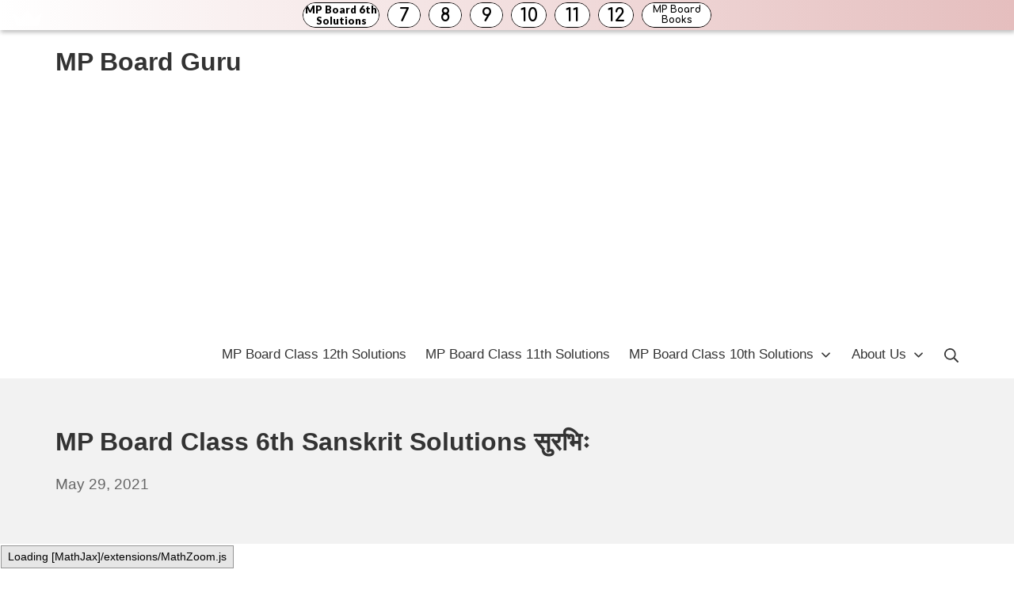

--- FILE ---
content_type: text/html; charset=UTF-8
request_url: https://mpboardguru.com/mp-board-class-6th-sanskrit-solutions/
body_size: 10961
content:
<!DOCTYPE html><html lang="en-US"><head><meta charset="UTF-8"><meta name="viewport" content="width=device-width, initial-scale=1"><link rel="profile" href="https://gmpg.org/xfn/11"><title>MP Board Class 6th Sanskrit Solutions सुरभिः &#8211; MP Board Guru</title><meta name='robots' content='max-image-preview:large' /><link rel='dns-prefetch' href='//stats.wp.com' /><link href='https://fonts.gstatic.com' crossorigin='anonymous' rel='preconnect' /><link href='https://fonts.googleapis.com' rel='preconnect' /><link href='https://connect.facebook.net' rel='preconnect' /><link href='https://www.google-analytics.com' rel='preconnect' /><link href='https://www.googletagmanager.com' rel='preconnect' /><link rel="alternate" type="application/rss+xml" title="MP Board Guru &raquo; Feed" href="https://mpboardguru.com/feed/" /><link rel="alternate" type="application/rss+xml" title="MP Board Guru &raquo; Comments Feed" href="https://mpboardguru.com/comments/feed/" /><link rel='stylesheet' id='wp-block-library-css' href='https://mpboardguru.com/wp-includes/css/dist/block-library/style.min.css' type='text/css' media='all' /><link rel='stylesheet' id='mediaelement-css' href='https://mpboardguru.com/wp-includes/js/mediaelement/mediaelementplayer-legacy.min.css' type='text/css' media='all' /><link rel='stylesheet' id='wp-mediaelement-css' href='https://mpboardguru.com/wp-includes/js/mediaelement/wp-mediaelement.min.css' type='text/css' media='all' /><style id='jetpack-sharing-buttons-style-inline-css' type='text/css'>.jetpack-sharing-buttons__services-list{display:flex;flex-direction:row;flex-wrap:wrap;gap:0;list-style-type:none;margin:5px;padding:0}.jetpack-sharing-buttons__services-list.has-small-icon-size{font-size:12px}.jetpack-sharing-buttons__services-list.has-normal-icon-size{font-size:16px}.jetpack-sharing-buttons__services-list.has-large-icon-size{font-size:24px}.jetpack-sharing-buttons__services-list.has-huge-icon-size{font-size:36px}@media print{.jetpack-sharing-buttons__services-list{display:none!important}}.editor-styles-wrapper .wp-block-jetpack-sharing-buttons{gap:0;padding-inline-start:0}ul.jetpack-sharing-buttons__services-list.has-background{padding:1.25em 2.375em}</style><style id='classic-theme-styles-inline-css' type='text/css'>/*! This file is auto-generated */
.wp-block-button__link{color:#fff;background-color:#32373c;border-radius:9999px;box-shadow:none;text-decoration:none;padding:calc(.667em + 2px) calc(1.333em + 2px);font-size:1.125em}.wp-block-file__button{background:#32373c;color:#fff;text-decoration:none}</style><style id='global-styles-inline-css' type='text/css'>:root{--wp--preset--aspect-ratio--square:1;--wp--preset--aspect-ratio--4-3:4/3;--wp--preset--aspect-ratio--3-4:3/4;--wp--preset--aspect-ratio--3-2:3/2;--wp--preset--aspect-ratio--2-3:2/3;--wp--preset--aspect-ratio--16-9:16/9;--wp--preset--aspect-ratio--9-16:9/16;--wp--preset--color--black:#000;--wp--preset--color--cyan-bluish-gray:#abb8c3;--wp--preset--color--white:#fff;--wp--preset--color--pale-pink:#f78da7;--wp--preset--color--vivid-red:#cf2e2e;--wp--preset--color--luminous-vivid-orange:#ff6900;--wp--preset--color--luminous-vivid-amber:#fcb900;--wp--preset--color--light-green-cyan:#7bdcb5;--wp--preset--color--vivid-green-cyan:#00d084;--wp--preset--color--pale-cyan-blue:#8ed1fc;--wp--preset--color--vivid-cyan-blue:#0693e3;--wp--preset--color--vivid-purple:#9b51e0;--wp--preset--gradient--vivid-cyan-blue-to-vivid-purple:linear-gradient(135deg,rgba(6,147,227,1) 0%,#9b51e0 100%);--wp--preset--gradient--light-green-cyan-to-vivid-green-cyan:linear-gradient(135deg,#7adcb4 0%,#00d082 100%);--wp--preset--gradient--luminous-vivid-amber-to-luminous-vivid-orange:linear-gradient(135deg,rgba(252,185,0,1) 0%,rgba(255,105,0,1) 100%);--wp--preset--gradient--luminous-vivid-orange-to-vivid-red:linear-gradient(135deg,rgba(255,105,0,1) 0%,#cf2e2e 100%);--wp--preset--gradient--very-light-gray-to-cyan-bluish-gray:linear-gradient(135deg,#eee 0%,#a9b8c3 100%);--wp--preset--gradient--cool-to-warm-spectrum:linear-gradient(135deg,#4aeadc 0%,#9778d1 20%,#cf2aba 40%,#ee2c82 60%,#fb6962 80%,#fef84c 100%);--wp--preset--gradient--blush-light-purple:linear-gradient(135deg,#ffceec 0%,#9896f0 100%);--wp--preset--gradient--blush-bordeaux:linear-gradient(135deg,#fecda5 0%,#fe2d2d 50%,#6b003e 100%);--wp--preset--gradient--luminous-dusk:linear-gradient(135deg,#ffcb70 0%,#c751c0 50%,#4158d0 100%);--wp--preset--gradient--pale-ocean:linear-gradient(135deg,#fff5cb 0%,#b6e3d4 50%,#33a7b5 100%);--wp--preset--gradient--electric-grass:linear-gradient(135deg,#caf880 0%,#71ce7e 100%);--wp--preset--gradient--midnight:linear-gradient(135deg,#020381 0%,#2874fc 100%);--wp--preset--font-size--small:14.45px;--wp--preset--font-size--medium:20.4px;--wp--preset--font-size--large:25.5px;--wp--preset--font-size--x-large:42px;--wp--preset--font-size--regular:17px;--wp--preset--font-size--huge:34px;--wp--preset--spacing--20:.44rem;--wp--preset--spacing--30:.67rem;--wp--preset--spacing--40:1rem;--wp--preset--spacing--50:1.5rem;--wp--preset--spacing--60:2.25rem;--wp--preset--spacing--70:3.38rem;--wp--preset--spacing--80:5.06rem;--wp--preset--shadow--natural:6px 6px 9px rgba(0,0,0,.2);--wp--preset--shadow--deep:12px 12px 50px rgba(0,0,0,.4);--wp--preset--shadow--sharp:6px 6px 0px rgba(0,0,0,.2);--wp--preset--shadow--outlined:6px 6px 0px -3px rgba(255,255,255,1),6px 6px rgba(0,0,0,1);--wp--preset--shadow--crisp:6px 6px 0px rgba(0,0,0,1)}:where(.is-layout-flex){gap:.5em}:where(.is-layout-grid){gap:.5em}body .is-layout-flex{display:flex}.is-layout-flex{flex-wrap:wrap;align-items:center}.is-layout-flex>:is(*,div){margin:0}body .is-layout-grid{display:grid}.is-layout-grid>:is(*,div){margin:0}:where(.wp-block-columns.is-layout-flex){gap:2em}:where(.wp-block-columns.is-layout-grid){gap:2em}:where(.wp-block-post-template.is-layout-flex){gap:1.25em}:where(.wp-block-post-template.is-layout-grid){gap:1.25em}.has-black-color{color:var(--wp--preset--color--black) !important}.has-cyan-bluish-gray-color{color:var(--wp--preset--color--cyan-bluish-gray) !important}.has-white-color{color:var(--wp--preset--color--white) !important}.has-pale-pink-color{color:var(--wp--preset--color--pale-pink) !important}.has-vivid-red-color{color:var(--wp--preset--color--vivid-red) !important}.has-luminous-vivid-orange-color{color:var(--wp--preset--color--luminous-vivid-orange) !important}.has-luminous-vivid-amber-color{color:var(--wp--preset--color--luminous-vivid-amber) !important}.has-light-green-cyan-color{color:var(--wp--preset--color--light-green-cyan) !important}.has-vivid-green-cyan-color{color:var(--wp--preset--color--vivid-green-cyan) !important}.has-pale-cyan-blue-color{color:var(--wp--preset--color--pale-cyan-blue) !important}.has-vivid-cyan-blue-color{color:var(--wp--preset--color--vivid-cyan-blue) !important}.has-vivid-purple-color{color:var(--wp--preset--color--vivid-purple) !important}.has-black-background-color{background-color:var(--wp--preset--color--black) !important}.has-cyan-bluish-gray-background-color{background-color:var(--wp--preset--color--cyan-bluish-gray) !important}.has-white-background-color{background-color:var(--wp--preset--color--white) !important}.has-pale-pink-background-color{background-color:var(--wp--preset--color--pale-pink) !important}.has-vivid-red-background-color{background-color:var(--wp--preset--color--vivid-red) !important}.has-luminous-vivid-orange-background-color{background-color:var(--wp--preset--color--luminous-vivid-orange) !important}.has-luminous-vivid-amber-background-color{background-color:var(--wp--preset--color--luminous-vivid-amber) !important}.has-light-green-cyan-background-color{background-color:var(--wp--preset--color--light-green-cyan) !important}.has-vivid-green-cyan-background-color{background-color:var(--wp--preset--color--vivid-green-cyan) !important}.has-pale-cyan-blue-background-color{background-color:var(--wp--preset--color--pale-cyan-blue) !important}.has-vivid-cyan-blue-background-color{background-color:var(--wp--preset--color--vivid-cyan-blue) !important}.has-vivid-purple-background-color{background-color:var(--wp--preset--color--vivid-purple) !important}.has-black-border-color{border-color:var(--wp--preset--color--black) !important}.has-cyan-bluish-gray-border-color{border-color:var(--wp--preset--color--cyan-bluish-gray) !important}.has-white-border-color{border-color:var(--wp--preset--color--white) !important}.has-pale-pink-border-color{border-color:var(--wp--preset--color--pale-pink) !important}.has-vivid-red-border-color{border-color:var(--wp--preset--color--vivid-red) !important}.has-luminous-vivid-orange-border-color{border-color:var(--wp--preset--color--luminous-vivid-orange) !important}.has-luminous-vivid-amber-border-color{border-color:var(--wp--preset--color--luminous-vivid-amber) !important}.has-light-green-cyan-border-color{border-color:var(--wp--preset--color--light-green-cyan) !important}.has-vivid-green-cyan-border-color{border-color:var(--wp--preset--color--vivid-green-cyan) !important}.has-pale-cyan-blue-border-color{border-color:var(--wp--preset--color--pale-cyan-blue) !important}.has-vivid-cyan-blue-border-color{border-color:var(--wp--preset--color--vivid-cyan-blue) !important}.has-vivid-purple-border-color{border-color:var(--wp--preset--color--vivid-purple) !important}.has-vivid-cyan-blue-to-vivid-purple-gradient-background{background:var(--wp--preset--gradient--vivid-cyan-blue-to-vivid-purple) !important}.has-light-green-cyan-to-vivid-green-cyan-gradient-background{background:var(--wp--preset--gradient--light-green-cyan-to-vivid-green-cyan) !important}.has-luminous-vivid-amber-to-luminous-vivid-orange-gradient-background{background:var(--wp--preset--gradient--luminous-vivid-amber-to-luminous-vivid-orange) !important}.has-luminous-vivid-orange-to-vivid-red-gradient-background{background:var(--wp--preset--gradient--luminous-vivid-orange-to-vivid-red) !important}.has-very-light-gray-to-cyan-bluish-gray-gradient-background{background:var(--wp--preset--gradient--very-light-gray-to-cyan-bluish-gray) !important}.has-cool-to-warm-spectrum-gradient-background{background:var(--wp--preset--gradient--cool-to-warm-spectrum) !important}.has-blush-light-purple-gradient-background{background:var(--wp--preset--gradient--blush-light-purple) !important}.has-blush-bordeaux-gradient-background{background:var(--wp--preset--gradient--blush-bordeaux) !important}.has-luminous-dusk-gradient-background{background:var(--wp--preset--gradient--luminous-dusk) !important}.has-pale-ocean-gradient-background{background:var(--wp--preset--gradient--pale-ocean) !important}.has-electric-grass-gradient-background{background:var(--wp--preset--gradient--electric-grass) !important}.has-midnight-gradient-background{background:var(--wp--preset--gradient--midnight) !important}.has-small-font-size{font-size:var(--wp--preset--font-size--small) !important}.has-medium-font-size{font-size:var(--wp--preset--font-size--medium) !important}.has-large-font-size{font-size:var(--wp--preset--font-size--large) !important}.has-x-large-font-size{font-size:var(--wp--preset--font-size--x-large) !important}:where(.wp-block-post-template.is-layout-flex){gap:1.25em}:where(.wp-block-post-template.is-layout-grid){gap:1.25em}:where(.wp-block-columns.is-layout-flex){gap:2em}:where(.wp-block-columns.is-layout-grid){gap:2em}:root :where(.wp-block-pullquote){font-size:1.5em;line-height:1.6}</style><link rel='stylesheet' id='suki-jetpack-css' href='https://mpboardguru.com/wp-content/themes/suki/assets/css/compatibilities/jetpack/jetpack.min.css' type='text/css' media='all' /><link rel='stylesheet' id='suki-css' href='https://mpboardguru.com/wp-content/themes/suki/assets/css/main.min.css' type='text/css' media='all' /><style id='suki-inline-css' type='text/css'>html{font-size:17px}html *{border-color:rgba(22,22,22,.1)}h4,.h4{font-size:17px}.widget_block>[class^=wp-block-]>h2:first-child,.widget_block>[class^=wp-block-]>h3:first-child,.widget_block>[class^=wp-block-]>h4:first-child,.widget_block>[class^=wp-block-]>h5:first-child,.widget_block>[class^=wp-block-]>h6:first-child,.widget-title{font-size:17px}</style><link rel="https://api.w.org/" href="https://mpboardguru.com/wp-json/" /><link rel="alternate" title="JSON" type="application/json" href="https://mpboardguru.com/wp-json/wp/v2/posts/1178" /><link rel="EditURI" type="application/rsd+xml" title="RSD" href="https://mpboardguru.com/xmlrpc.php?rsd" /><meta name="generator" content="WordPress 6.6.2" /><link rel="canonical" href="https://mpboardguru.com/mp-board-class-6th-sanskrit-solutions/" /><link rel='shortlink' href='https://mpboardguru.com/?p=1178' /><link rel="alternate" title="oEmbed (JSON)" type="application/json+oembed" href="https://mpboardguru.com/wp-json/oembed/1.0/embed?url=https%3A%2F%2Fmpboardguru.com%2Fmp-board-class-6th-sanskrit-solutions%2F" /><link rel="alternate" title="oEmbed (XML)" type="text/xml+oembed" href="https://mpboardguru.com/wp-json/oembed/1.0/embed?url=https%3A%2F%2Fmpboardguru.com%2Fmp-board-class-6th-sanskrit-solutions%2F&#038;format=xml" /> <script async src="https://pagead2.googlesyndication.com/pagead/js/adsbygoogle.js?client=ca-pub-6639847250043475"
     crossorigin="anonymous"></script> <script defer src="[data-uri]"></script> <style>img#wpstats{display:none}</style><style type="text/css" id="suki-custom-css"></style></head><body class="post-template-default single single-post postid-1178 single-format-standard wp-embed-responsive ltr group-blog suki-page-layout-full-width suki-ver-1-3-7"> <a class="skip-link screen-reader-text" href="#content">Skip to content</a><div id="mobile-vertical-header" class="suki-header-mobile-vertical suki-header suki-popup suki-header-mobile-vertical-display-drawer suki-header-mobile-vertical-position-left suki-text-align-left" itemscope itemtype="https://schema.org/WPHeader"><div class="suki-popup-background suki-popup-close"></div><div class="suki-header-mobile-vertical-bar suki-header-section-vertical suki-popup-content"><div class="suki-header-section-vertical-column"><div class="suki-header-mobile-vertical-bar-top suki-header-section-vertical-row"><div class="suki-header-search-bar suki-header-search"><form role="search" method="get" class="search-form" action="https://mpboardguru.com/"> <label> <span class="screen-reader-text">Search for:</span> <input type="search" class="search-field" placeholder="Search&hellip;" value="" name="s" /><span class="suki-icon suki-search-icon" title="" aria-hidden="true"><svg xmlns="http://www.w3.org/2000/svg" viewBox="0 0 64 64" width="64" height="64"><path d="M26,46.1a20,20,0,1,1,20-20A20,20,0,0,1,26,46.1ZM63.4,58.5,48.2,43.3a3.67,3.67,0,0,0-2-.8A26.7,26.7,0,0,0,52,26a26,26,0,1,0-9.6,20.2,4.64,4.64,0,0,0,.8,2L58.4,63.4a1.93,1.93,0,0,0,2.8,0l2.1-2.1A1.86,1.86,0,0,0,63.4,58.5Z"/></svg></span> </label> <input type="submit" class="search-submit" value="Search" /></form></div><nav class="suki-header-mobile-menu suki-header-menu site-navigation" role="navigation" itemscope itemtype="https://schema.org/SiteNavigationElement" aria-label="Mobile Header Menu"><ul id="menu-bottom" class="menu suki-toggle-menu"><li id="menu-item-55675" class="menu-item menu-item-type-custom menu-item-object-custom menu-item-55675"><a href="https://mpboardguru.com/mp-board-class-12th-solutions/" class="suki-menu-item-link "><span class="suki-menu-item-title">MP Board Class 12th Solutions</span></a></li><li id="menu-item-55671" class="menu-item menu-item-type-custom menu-item-object-custom menu-item-55671"><a href="https://mpboardguru.com/mp-board-class-11th-solutions/" class="suki-menu-item-link "><span class="suki-menu-item-title">MP Board Class 11th Solutions</span></a></li><li id="menu-item-185" class="menu-item menu-item-type-post_type menu-item-object-post menu-item-has-children menu-item-185"><a href="https://mpboardguru.com/mp-board-class-10th-solutions/" class="suki-menu-item-link "><span class="suki-menu-item-title">MP Board Class 10th Solutions</span></a><button class="suki-sub-menu-toggle suki-toggle"><span class="suki-icon suki-dropdown-sign" title="" aria-hidden="true"><svg xmlns="http://www.w3.org/2000/svg" viewBox="0 0 64 64" width="64" height="64"><path d="M32,43.71a3,3,0,0,1-2.12-.88L12.17,25.12a2,2,0,0,1,0-2.83l1.42-1.41a2,2,0,0,1,2.82,0L32,36.47,47.59,20.88a2,2,0,0,1,2.82,0l1.42,1.41a2,2,0,0,1,0,2.83L34.12,42.83A3,3,0,0,1,32,43.71Z"/></svg></span><span class="screen-reader-text">Expand / Collapse</span></button><ul class="sub-menu"><li id="menu-item-184" class="menu-item menu-item-type-post_type menu-item-object-post menu-item-184"><a href="https://mpboardguru.com/mp-board-class-9th-solutions/" class="suki-menu-item-link "><span class="suki-menu-item-title">MP Board Class 9th Solutions</span></a></li><li id="menu-item-183" class="menu-item menu-item-type-post_type menu-item-object-post menu-item-183"><a href="https://mpboardguru.com/mp-board-class-8th-solutions/" class="suki-menu-item-link "><span class="suki-menu-item-title">MP Board Class 8th Solutions</span></a></li><li id="menu-item-182" class="menu-item menu-item-type-post_type menu-item-object-post menu-item-182"><a href="https://mpboardguru.com/mp-board-class-7th-solutions/" class="suki-menu-item-link "><span class="suki-menu-item-title">MP Board Class 7th Solutions</span></a></li><li id="menu-item-181" class="menu-item menu-item-type-post_type menu-item-object-post menu-item-181"><a href="https://mpboardguru.com/mp-board-class-6th-solutions/" class="suki-menu-item-link "><span class="suki-menu-item-title">MP Board Class 6th Solutions</span></a></li></ul></li><li id="menu-item-57347" class="menu-item menu-item-type-post_type menu-item-object-page menu-item-has-children menu-item-57347"><a href="https://mpboardguru.com/about-us/" class="suki-menu-item-link "><span class="suki-menu-item-title">About Us</span></a><button class="suki-sub-menu-toggle suki-toggle"><span class="suki-icon suki-dropdown-sign" title="" aria-hidden="true"><svg xmlns="http://www.w3.org/2000/svg" viewBox="0 0 64 64" width="64" height="64"><path d="M32,43.71a3,3,0,0,1-2.12-.88L12.17,25.12a2,2,0,0,1,0-2.83l1.42-1.41a2,2,0,0,1,2.82,0L32,36.47,47.59,20.88a2,2,0,0,1,2.82,0l1.42,1.41a2,2,0,0,1,0,2.83L34.12,42.83A3,3,0,0,1,32,43.71Z"/></svg></span><span class="screen-reader-text">Expand / Collapse</span></button><ul class="sub-menu"><li id="menu-item-57346" class="menu-item menu-item-type-post_type menu-item-object-page menu-item-privacy-policy menu-item-57346"><a rel="privacy-policy" href="https://mpboardguru.com/privacy-policy/" class="suki-menu-item-link "><span class="suki-menu-item-title">Privacy Policy</span></a></li><li id="menu-item-57349" class="menu-item menu-item-type-post_type menu-item-object-page menu-item-57349"><a href="https://mpboardguru.com/disclaimer/" class="suki-menu-item-link "><span class="suki-menu-item-title">Disclaimer</span></a></li><li id="menu-item-57348" class="menu-item menu-item-type-post_type menu-item-object-page menu-item-57348"><a href="https://mpboardguru.com/contact-us/" class="suki-menu-item-link "><span class="suki-menu-item-title">Contact Us</span></a></li></ul></li></ul></nav></div></div></div></div><div id="canvas" class="suki-canvas"><div id="page" class="site"><header id="masthead" class="suki-header site-header" role="banner" itemscope itemtype="https://schema.org/WPHeader"><div id="header" class="suki-header-main suki-header"><div id="suki-header-main-bar" class="suki-header-main-bar suki-header-section suki-section suki-section-default suki-header-menu-highlight-none"><div class="suki-header-main-bar-inner suki-section-inner"><div class="suki-wrapper"><div class="suki-header-main-bar-row suki-header-row "><div class="suki-header-main-bar-left suki-header-column"><div class="suki-header-logo site-branding menu"><div class="site-title menu-item h1"> <a href="https://mpboardguru.com/" rel="home" class="suki-menu-item-link"> <span class="suki-default-logo suki-logo">MP Board Guru</span> </a></div></div></div><div class="suki-header-main-bar-right suki-header-column"></div></div></div></div></div><div id="suki-header-bottom-bar" class="suki-header-bottom-bar suki-header-section suki-section suki-section-default suki-header-menu-highlight-none"><div class="suki-header-bottom-bar-inner suki-section-inner"><div class="suki-wrapper"><div class="suki-header-bottom-bar-row suki-header-row "><div class="suki-header-bottom-bar-left suki-header-column"></div><div class="suki-header-bottom-bar-right suki-header-column"><nav class="suki-header-menu-1 suki-header-menu site-navigation" role="navigation" itemscope itemtype="https://schema.org/SiteNavigationElement" aria-label="Header Menu 1"><ul id="menu-bottom-1" class="menu suki-hover-menu"><li class="menu-item menu-item-type-custom menu-item-object-custom menu-item-55675"><a href="https://mpboardguru.com/mp-board-class-12th-solutions/" class="suki-menu-item-link "><span class="suki-menu-item-title">MP Board Class 12th Solutions</span></a></li><li class="menu-item menu-item-type-custom menu-item-object-custom menu-item-55671"><a href="https://mpboardguru.com/mp-board-class-11th-solutions/" class="suki-menu-item-link "><span class="suki-menu-item-title">MP Board Class 11th Solutions</span></a></li><li class="menu-item menu-item-type-post_type menu-item-object-post menu-item-has-children menu-item-185"><a href="https://mpboardguru.com/mp-board-class-10th-solutions/" class="suki-menu-item-link "><span class="suki-menu-item-title">MP Board Class 10th Solutions</span><span class="suki-icon suki-dropdown-sign" title="" aria-hidden="true"><svg xmlns="http://www.w3.org/2000/svg" viewBox="0 0 64 64" width="64" height="64"><path d="M32,43.71a3,3,0,0,1-2.12-.88L12.17,25.12a2,2,0,0,1,0-2.83l1.42-1.41a2,2,0,0,1,2.82,0L32,36.47,47.59,20.88a2,2,0,0,1,2.82,0l1.42,1.41a2,2,0,0,1,0,2.83L34.12,42.83A3,3,0,0,1,32,43.71Z"/></svg></span></a><ul class="sub-menu"><li class="menu-item menu-item-type-post_type menu-item-object-post menu-item-184"><a href="https://mpboardguru.com/mp-board-class-9th-solutions/" class="suki-menu-item-link "><span class="suki-menu-item-title">MP Board Class 9th Solutions</span></a></li><li class="menu-item menu-item-type-post_type menu-item-object-post menu-item-183"><a href="https://mpboardguru.com/mp-board-class-8th-solutions/" class="suki-menu-item-link "><span class="suki-menu-item-title">MP Board Class 8th Solutions</span></a></li><li class="menu-item menu-item-type-post_type menu-item-object-post menu-item-182"><a href="https://mpboardguru.com/mp-board-class-7th-solutions/" class="suki-menu-item-link "><span class="suki-menu-item-title">MP Board Class 7th Solutions</span></a></li><li class="menu-item menu-item-type-post_type menu-item-object-post menu-item-181"><a href="https://mpboardguru.com/mp-board-class-6th-solutions/" class="suki-menu-item-link "><span class="suki-menu-item-title">MP Board Class 6th Solutions</span></a></li></ul></li><li class="menu-item menu-item-type-post_type menu-item-object-page menu-item-has-children menu-item-57347"><a href="https://mpboardguru.com/about-us/" class="suki-menu-item-link "><span class="suki-menu-item-title">About Us</span><span class="suki-icon suki-dropdown-sign" title="" aria-hidden="true"><svg xmlns="http://www.w3.org/2000/svg" viewBox="0 0 64 64" width="64" height="64"><path d="M32,43.71a3,3,0,0,1-2.12-.88L12.17,25.12a2,2,0,0,1,0-2.83l1.42-1.41a2,2,0,0,1,2.82,0L32,36.47,47.59,20.88a2,2,0,0,1,2.82,0l1.42,1.41a2,2,0,0,1,0,2.83L34.12,42.83A3,3,0,0,1,32,43.71Z"/></svg></span></a><ul class="sub-menu"><li class="menu-item menu-item-type-post_type menu-item-object-page menu-item-privacy-policy menu-item-57346"><a rel="privacy-policy" href="https://mpboardguru.com/privacy-policy/" class="suki-menu-item-link "><span class="suki-menu-item-title">Privacy Policy</span></a></li><li class="menu-item menu-item-type-post_type menu-item-object-page menu-item-57349"><a href="https://mpboardguru.com/disclaimer/" class="suki-menu-item-link "><span class="suki-menu-item-title">Disclaimer</span></a></li><li class="menu-item menu-item-type-post_type menu-item-object-page menu-item-57348"><a href="https://mpboardguru.com/contact-us/" class="suki-menu-item-link "><span class="suki-menu-item-title">Contact Us</span></a></li></ul></li></ul></nav><div class="suki-header-search-dropdown suki-header-search menu suki-toggle-menu"><div class="menu-item"> <button class="suki-sub-menu-toggle suki-toggle" aria-expanded="false"> <span class="suki-icon suki-menu-icon" title="" aria-hidden="true"><svg xmlns="http://www.w3.org/2000/svg" viewBox="0 0 64 64" width="64" height="64"><path d="M26,46.1a20,20,0,1,1,20-20A20,20,0,0,1,26,46.1ZM63.4,58.5,48.2,43.3a3.67,3.67,0,0,0-2-.8A26.7,26.7,0,0,0,52,26a26,26,0,1,0-9.6,20.2,4.64,4.64,0,0,0,.8,2L58.4,63.4a1.93,1.93,0,0,0,2.8,0l2.1-2.1A1.86,1.86,0,0,0,63.4,58.5Z"/></svg></span> <span class="screen-reader-text">Search</span> </button><div class="sub-menu"><form role="search" method="get" class="search-form" action="https://mpboardguru.com/"> <label> <span class="screen-reader-text">Search for:</span> <input type="search" class="search-field" placeholder="Search&hellip;" value="" name="s" /><span class="suki-icon suki-search-icon" title="" aria-hidden="true"><svg xmlns="http://www.w3.org/2000/svg" viewBox="0 0 64 64" width="64" height="64"><path d="M26,46.1a20,20,0,1,1,20-20A20,20,0,0,1,26,46.1ZM63.4,58.5,48.2,43.3a3.67,3.67,0,0,0-2-.8A26.7,26.7,0,0,0,52,26a26,26,0,1,0-9.6,20.2,4.64,4.64,0,0,0,.8,2L58.4,63.4a1.93,1.93,0,0,0,2.8,0l2.1-2.1A1.86,1.86,0,0,0,63.4,58.5Z"/></svg></span> </label> <input type="submit" class="search-submit" value="Search" /></form></div></div></div></div></div></div></div></div></div><div id="mobile-header" class="suki-header-mobile suki-header"><div id="suki-header-mobile-main-bar" class="suki-header-mobile-main-bar suki-header-section suki-section suki-section-default"><div class="suki-header-mobile-main-bar-inner suki-section-inner"><div class="suki-wrapper"><div class="suki-header-mobile-main-bar-row suki-header-row "><div class="suki-header-mobile-main-bar-left suki-header-column"><div class="suki-header-mobile-logo site-branding menu"><div class="site-title menu-item h1"> <a href="https://mpboardguru.com/" rel="home" class="suki-menu-item-link"> <span class="suki-default-logo suki-logo">MP Board Guru</span> </a></div></div></div><div class="suki-header-mobile-main-bar-right suki-header-column"><div class="suki-header-mobile-vertical-toggle"> <button class="suki-popup-toggle suki-toggle" data-target="mobile-vertical-header" aria-expanded="false"> <span class="suki-icon suki-menu-icon" title="" aria-hidden="true"><svg xmlns="http://www.w3.org/2000/svg" viewBox="0 0 64 64" width="64" height="64"><path d="M60,35H4a2,2,0,0,1-2-2V31a2,2,0,0,1,2-2H60a2,2,0,0,1,2,2v2A2,2,0,0,1,60,35Zm0-22H4a2,2,0,0,1-2-2V9A2,2,0,0,1,4,7H60a2,2,0,0,1,2,2v2A2,2,0,0,1,60,13Zm0,44H4a2,2,0,0,1-2-2V53a2,2,0,0,1,2-2H60a2,2,0,0,1,2,2v2A2,2,0,0,1,60,57Z"/></svg></span> <span class="screen-reader-text">Mobile Menu</span> </button></div></div></div></div></div></div></div></header><div id="content" class="suki-content site-content suki-section suki-section-default suki-content-layout-right-sidebar"><section id="hero" class="suki-hero suki-section-default" role="region" aria-label="Hero Section"><div class="suki-hero-inner suki-section-inner"><div class="suki-wrapper"><div class="content-header suki-text-align-left"><h1 class="entry-title page-title">MP Board Class 6th Sanskrit Solutions सुरभिः</h1><div class="entry-meta"><span class="entry-meta-date"><a href="https://mpboardguru.com/mp-board-class-6th-sanskrit-solutions/" class="posted-on"><time class="entry-date published" datetime="2021-05-29T10:30:31+05:30">May 29, 2021</time><time class="updated screen-reader-text" datetime="2021-05-29T10:56:54+05:30">May 29, 2021</time></a></span></div></div></div></div></section><div class="suki-content-inner suki-section-inner"><div class="suki-wrapper"><div class="suki-content-row"><div id="primary" class="content-area"><main id="main" class="site-main" role="main"><div id="post-1178" class="entry post-1178 post type-post status-publish format-standard has-post-thumbnail hentry category-class-6" role="article"><div class="entry-wrapper"><div class="entry-thumbnail"><img width="1280" height="720" src="https://mpboardguru.com/wp-content/uploads/2019/09/mp-board-class-6th-sanskrit-solutions.jpeg" class="attachment-full size-full wp-post-image" alt="MP Board Class 6th Sanskrit Solutions सुरभिः" decoding="async" fetchpriority="high" srcset="https://mpboardguru.com/wp-content/uploads/2019/09/mp-board-class-6th-sanskrit-solutions.jpeg 1280w, https://mpboardguru.com/wp-content/uploads/2019/09/mp-board-class-6th-sanskrit-solutions-300x169.jpeg 300w, https://mpboardguru.com/wp-content/uploads/2019/09/mp-board-class-6th-sanskrit-solutions-1024x576.jpeg 1024w, https://mpboardguru.com/wp-content/uploads/2019/09/mp-board-class-6th-sanskrit-solutions-768x432.jpeg 768w" sizes="(max-width: 1280px) 100vw, 1280px" /></div><div class="entry-content"><div class='code-block code-block-1' style='margin: 8px 0; clear: both;'> <script defer id="AV654b66f23e2e00d3e304af27" type="text/javascript" src="https://tg1.vidcrunch.com/api/adserver/spt?AV_TAGID=654b66f23e2e00d3e304af27&AV_PUBLISHERID=653bd2605017689a7b024c16"></script></div><p>MP Board Class 6th Sanskrit Solutions Guide Pdf Free Download संस्कृत सुरभिः are part of <a href="https://mpboardguru.com/mp-board-class-6th-solutions/">MP Board Class 6th Solutions</a>. Here we have given Madhya Pradesh Syllabus MP Board Surbhi Sanskrit Book Class 6 Solutions Pdf.</p><h2>MP Board Class 6th Sanskrit Book Solutions Surbhi</h2><p>Here we have given MP Board Surbhi Samanya Sanskrit Book Class 6 Solutions Kaksha 6 (संस्कृत सामान्य सुरभिः कक्षा 6).</p><p><strong>Surbhi Sanskrit Book Class 6 Solutions</strong></p><p>पाठ का हिन्दी अनुवाद, शब्दार्थ एवं अभ्यास</p><ul><li><a title="MP Board Class 6th Sanskrit Solutions Surbhi Chapter 1 स्वराभ्यासः" href="https://mpboardguru.com/mp-board-class-6th-sanskrit-solutions-chapter-1/">Chapter 1 स्वराभ्यासः</a> (संस्कृत शब्द परिचयः)</li><li><a title="MP Board Class 6th Sanskrit Solutions Surbhi Chapter 2 कर्त्तृक्रिर्त्तृयासम्बन्धः" href="https://mpboardguru.com/mp-board-class-6th-sanskrit-solutions-chapter-2/">Chapter 2 कर्त्तृक्रिर्त्तृयासम्बन्धः</a></li><li><a title="MP Board Class 6th Sanskrit Solutions Surbhi Chapter 3 सर्वनामशब्दाः" href="https://mpboardguru.com/mp-board-class-6th-sanskrit-solutions-chapter-3/">Chapter 3 सर्वनामशब्दाः</a></li><li><a title="MP Board Class 6th Sanskrit Solutions Surbhi Chapter 4 सङ्ख्याबोधः" href="https://mpboardguru.com/mp-board-class-6th-sanskrit-solutions-chapter-4/">Chapter 4 सङ्ख्याबोधः</a></li><li><a title="MP Board Class 6th Sanskrit Solutions Surbhi Chapter 5 विद्या-महिमा" href="https://mpboardguru.com/mp-board-class-6th-sanskrit-solutions-chapter-5/">Chapter 5 विद्या-महिमा</a></li><li><a title="MP Board Class 6th Sanskrit Solutions Surbhi Chapter 6 मम दिनचर्या" href="https://mpboardguru.com/mp-board-class-6th-sanskrit-solutions-chapter-6/">Chapter 6 मम दिनचर्या</a></li><li><a title="MP Board Class 6th Sanskrit Solutions Surbhi Chapter 7 संहतिः कार्यसाधिका" href="https://mpboardguru.com/mp-board-class-6th-sanskrit-solutions-chapter-7/">Chapter 7 संहतिः कार्यसाधिका</a></li><li><a title="MP Board Class 6th Sanskrit Solutions Surbhi Chapter 8 परोपकारः" href="https://mpboardguru.com/mp-board-class-6th-sanskrit-solutions-chapter-8/">Chapter 8 परोपकारः</a></li><li><a title="MP Board Class 6th Sanskrit Solutions Surbhi Chapter 9 उज्जयिनीदर्शनम्" href="https://mpboardguru.com/mp-board-class-6th-sanskrit-solutions-chapter-9/">Chapter 9 उज्जयिनीदर्शनम्</a></li><li><a title="MP Board Class 6th Sanskrit Solutions Surbhi Chapter 10 परिचयः" href="https://mpboardguru.com/mp-board-class-6th-sanskrit-solutions-chapter-10/">Chapter 10 परिचयः</a></li><li><a title="MP Board Class 6th Sanskrit Solutions Surbhi Chapter 11 अस्माकं प्रदेशः" href="https://mpboardguru.com/mp-board-class-6th-sanskrit-solutions-chapter-11/">Chapter 11 अस्माकं प्रदेशः</a></li><li><a title="MP Board Class 6th Sanskrit Solutions Surbhi Chapter 12 रामचरितम्" href="https://mpboardguru.com/mp-board-class-6th-sanskrit-solutions-chapter-12/">Chapter 12 रामचरितम्</a></li><li><a title="MP Board Class 6th Sanskrit Solutions Surbhi Chapter 13 चतुरः वानरः" href="https://mpboardguru.com/mp-board-class-6th-sanskrit-solutions-chapter-13/">Chapter 13 चतुरः वानरः</a></li><li><a title="MP Board Class 6th Sanskrit Solutions Surbhi Chapter 14 जन्तुशाला" href="https://mpboardguru.com/mp-board-class-6th-sanskrit-solutions-chapter-14/">Chapter 14 जन्तुशाला</a></li><li><a title="MP Board Class 6th Sanskrit Solutions Surbhi Chapter 15 स्वतन्त्रतादिवसः" href="https://mpboardguru.com/mp-board-class-6th-sanskrit-solutions-chapter-15/">Chapter 15 स्वतन्त्रतादिवसः</a></li><li><a title="MP Board Class 6th Sanskrit Solutions Surbhi Chapter 16 भोजस्य शिक्षाप्रियता" href="https://mpboardguru.com/mp-board-class-6th-sanskrit-solutions-chapter-16/">Chapter 16 भोजस्य शिक्षाप्रियता</a></li><li><a title="MP Board Class 6th Sanskrit Solutions Surbhi Chapter 17 चरामेति चरामेति" href="https://mpboardguru.com/mp-board-class-6th-sanskrit-solutions-chapter-17/">Chapter 17 चरामेति चरामेति</a></li><li><a title="MP Board Class 6th Sanskrit Solutions Surbhi Chapter 18 दीपावलिः" href="https://mpboardguru.com/mp-board-class-6th-sanskrit-solutions-chapter-18/">Chapter 18 दीपावलिः</a></li><li><a title="MP Board Class 6th Sanskrit Solutions Surbhi Chapter 19 विज्ञानस्य आविष्काराः" href="https://mpboardguru.com/mp-board-class-6th-sanskrit-solutions-chapter-19/">Chapter 19 विज्ञानस्य आविष्काराः</a></li><li><a title="MP Board Class 6th Sanskrit Solutions Surbhi Chapter 20 श्रमस्य महत्वम्" href="https://mpboardguru.com/mp-board-class-6th-sanskrit-solutions-chapter-20/">Chapter 20 श्रमस्य महत्वम्</a></li><li><a title="MP Board Class 6th Sanskrit Solutions Surbhi Chapter 21 सुभाषितानि" href="https://mpboardguru.com/mp-board-class-6th-sanskrit-solutions-chapter-21/">Chapter 21 सुभाषितानि</a></li><li><a title="MP Board Class 6th Sanskrit Solutions Surbhi विविधप्रश्नावलिः 1" href="https://mpboardguru.com/mp-board-class-6th-sanskrit-solutions-vividh-prashnavali-1/">विविधप्रश्नावलिः 1</a></li><li><a title="MP Board Class 6th Sanskrit Solutions Surbhi विविधप्रश्नावलिः 2" href="https://mpboardguru.com/mp-board-class-6th-sanskrit-solutions-vividh-prashnavali-2/">विविधप्रश्नावलिः 2</a></li><li><a title="MP Board Class 6th Sanskrit Solutions Surbhi विविधप्रश्नावलिः 3" href="https://mpboardguru.com/mp-board-class-6th-sanskrit-solutions-vividh-prashnavali-3/">विविधप्रश्नावलिः 3</a></li><li><a title="MP Board Class 6th Sanskrit व्याकरण-खण्डः" href="https://mpboardguru.com/mp-board-class-6th-sanskrit-vyakaran-khand/">व्याकरण-खण्डः</a></li><li><a title="MP Board Class 6th Sanskrit परिशिष्टम्" href="https://mpboardguru.com/mp-board-class-6th-sanskrit-parishishtam/">परिशिष्टम्</a></li></ul><p><a title="MP Board Class 6th Sanskrit Model Question Paper" href="https://mpboardguru.com/mp-board-class-6th-sanskrit-model-question-paper/">MP Board Class 6th Sanskrit Model Question Paper (आदर्श प्रश्नपत्रम्)</a></p><p>We hope the given MP Board Class 6th Sanskrit Solutions Guide Pdf Free Download संस्कृत सुरभिः will help you. If you have any query regarding Madhya Pradesh Syllabus MP Board Class 6th Sanskrit Book Solutions Surbhi Pdf, drop a comment below and we will get back to you at the earliest.</p></div><footer class="entry-footer suki-text-align-left"><div class="entry-meta"><span class="entry-meta-date"><a href="https://mpboardguru.com/mp-board-class-6th-sanskrit-solutions/" class="posted-on"><time class="entry-date published" datetime="2021-05-29T10:30:31+05:30">May 29, 2021</time><time class="updated screen-reader-text" datetime="2021-05-29T10:56:54+05:30">May 29, 2021</time></a></span> / by <span class="entry-meta-author author vcard"><a class="url fn n" href="https://mpboardguru.com/author/prasanna/">Prasanna</a></span> • <span class="entry-meta-categories cat-links"><a href="https://mpboardguru.com/category/class-6/" rel="category tag">Class 6</a></span></div></footer></div></div></main></div><aside id="secondary" class="widget-area sidebar suki-sidebar-widgets-mode-merged suki-widget-title-alignment-left suki-widget-title-decoration-border-bottom" role="complementary" itemscope itemtype="https://schema.org/WPSideBar"><div class="sidebar-inner"><div id="search-2" class="widget widget_search"><form role="search" method="get" class="search-form" action="https://mpboardguru.com/"> <label> <span class="screen-reader-text">Search for:</span> <input type="search" class="search-field" placeholder="Search&hellip;" value="" name="s" /><span class="suki-icon suki-search-icon" title="" aria-hidden="true"><svg xmlns="http://www.w3.org/2000/svg" viewBox="0 0 64 64" width="64" height="64"><path d="M26,46.1a20,20,0,1,1,20-20A20,20,0,0,1,26,46.1ZM63.4,58.5,48.2,43.3a3.67,3.67,0,0,0-2-.8A26.7,26.7,0,0,0,52,26a26,26,0,1,0-9.6,20.2,4.64,4.64,0,0,0,.8,2L58.4,63.4a1.93,1.93,0,0,0,2.8,0l2.1-2.1A1.86,1.86,0,0,0,63.4,58.5Z"/></svg></span> </label> <input type="submit" class="search-submit" value="Search" /></form></div><div id="recent-posts-4" class="widget widget_recent_entries"><h2 class="widget-title">Recent Posts</h2><ul><li> <a href="https://mpboardguru.com/mp-board-class-9th-maths-solutions-chapter-4-additional-questions/">MP Board Class 9th Maths Solutions Chapter 4 दो चरों वाले रैखिक समीकरण Additional Questions</a></li><li> <a href="https://mpboardguru.com/mp-board-class-9th-social-science-solutions-chapter-14/">MP Board Class 9th Social Science Solutions Chapter 14 नागरिकों के संवैधानिक अधिकार एवं कर्त्तव्य</a></li><li> <a href="https://mpboardguru.com/mp-board-class-9th-social-science-solutions-chapter-13/">MP Board Class 9th Social Science Solutions Chapter 13 निर्वाचन</a></li><li> <a href="https://mpboardguru.com/mp-board-class-7th-maths-solutions-chapter-1-ex-1-4/">MP Board Class 7th Maths Solutions Chapter 1 पूर्णांक Ex 1.4</a></li><li> <a href="https://mpboardguru.com/mp-board-class-7th-maths-solutions-chapter-1-ex-1-3/">MP Board Class 7th Maths Solutions Chapter 1 पूर्णांक Ex 1.3</a></li><li> <a href="https://mpboardguru.com/mp-board-class-9th-social-science-solutions-chapter-12/">MP Board Class 9th Social Science Solutions Chapter 12 प्रजातन्त्र</a></li><li> <a href="https://mpboardguru.com/mp-board-class-9th-maths-solutions-chapter-13-additional-questions/">MP Board Class 9th Maths Solutions Chapter 13 पृष्ठीय क्षेत्रफल एवं आयतन Additional Questions</a></li><li> <a href="https://mpboardguru.com/mp-board-class-9th-science-solutions-chapter-9/">MP Board Class 9th Science Solutions Chapter 9 बल तथा गति के नियम</a></li><li> <a href="https://mpboardguru.com/mp-board-class-10th-science-solutions-chapter-11/">MP Board Class 10th Science Solutions Chapter 11 मानव नेत्र एवं रंगबिरंगा संसार</a></li><li> <a href="https://mpboardguru.com/mp-board-class-9th-social-science-solutions-chapter-11/">MP Board Class 9th Social Science Solutions Chapter 11 प्रमुख सांस्कृतिक प्रवृत्तियाँ</a></li><li> <a href="https://mpboardguru.com/mp-board-class-7th-maths-solutions-chapter-1-ex-1-2/">MP Board Class 7th Maths Solutions Chapter 1 पूर्णांक Ex 1.2</a></li></ul></div></div></aside></div></div></div></div><footer id="colophon" class="site-footer suki-footer" role="contentinfo" itemscope itemtype="https://schema.org/WPFooter"><div id="suki-footer-widgets-bar" class="suki-footer-widgets-bar suki-footer-section suki-section suki-section-default suki-widget-title-alignment-left suki-widget-title-decoration-border-bottom"><div class="suki-footer-widgets-bar-inner suki-section-inner"><div class="suki-wrapper"><div class="suki-footer-widgets-bar-row suki-footer-widgets-bar-columns-3"><div class="suki-footer-widgets-bar-column-1 suki-footer-widgets-bar-column"></div><div class="suki-footer-widgets-bar-column-2 suki-footer-widgets-bar-column"></div><div class="suki-footer-widgets-bar-column-3 suki-footer-widgets-bar-column"><div id="text-2" class="widget widget_text"><h2 class="widget-title">Contact Us</h2><div class="textwidget"><p><strong>My Books Store<br /> </strong>6CJM+G3J, Zone-I,<br /> Maharana Pratap Nagar, Bhopal,<br /> Madhya Pradesh 462043</p><p>Need help or have a question?<br data-rich-text-line-break="true" />Contact us at: <a href="/cdn-cgi/l/email-protection" class="__cf_email__" data-cfemail="9df0edfff2fceff9fae8efe8ddfaf0fcf4f1b3fef2f0">[email&#160;protected]</a></p></div></div></div></div></div></div></div><div id="suki-footer-bottom-bar" class="suki-footer-bottom-bar site-info suki-footer-section suki-section suki-section-default"><div class="suki-footer-bottom-bar-inner suki-section-inner"><div class="suki-wrapper"><div class="suki-footer-bottom-bar-row suki-footer-row suki-footer-row-with-center"><div class="suki-footer-bottom-bar-left suki-footer-bottom-bar-column"><ul class="suki-footer-social menu"><li class="menu-item"><a href="https://www.facebook.com/MPBoardGuru/" class="suki-social-link suki-social-link--facebook" > <span class="suki-icon suki-menu-icon" title="Facebook" aria-hidden="true"><svg role="img" viewBox="0 0 24 24" xmlns="http://www.w3.org/2000/svg" width="24" height="24"><path d="M23.9981 11.9991C23.9981 5.37216 18.626 0 11.9991 0C5.37216 0 0 5.37216 0 11.9991C0 17.9882 4.38789 22.9522 10.1242 23.8524V15.4676H7.07758V11.9991H10.1242V9.35553C10.1242 6.34826 11.9156 4.68714 14.6564 4.68714C15.9692 4.68714 17.3424 4.92149 17.3424 4.92149V7.87439H15.8294C14.3388 7.87439 13.8739 8.79933 13.8739 9.74824V11.9991H17.2018L16.6698 15.4676H13.8739V23.8524C19.6103 22.9522 23.9981 17.9882 23.9981 11.9991Z"/></svg></span> <span class="screen-reader-text">Facebook</span> </a></li><li class="menu-item"><a href="https://twitter.com/MPBoardGuru" class="suki-social-link suki-social-link--twitter" > <span class="suki-icon suki-menu-icon" title="Twitter" aria-hidden="true"><svg aria-labelledby="simpleicons-twitter-icon" role="img" viewBox="0 0 24 24" xmlns="http://www.w3.org/2000/svg" width="24" height="24"><title id="simpleicons-twitter-icon">Twitter icon</title><path d="M23.954 4.569c-.885.389-1.83.654-2.825.775 1.014-.611 1.794-1.574 2.163-2.723-.951.555-2.005.959-3.127 1.184-.896-.959-2.173-1.559-3.591-1.559-2.717 0-4.92 2.203-4.92 4.917 0 .39.045.765.127 1.124C7.691 8.094 4.066 6.13 1.64 3.161c-.427.722-.666 1.561-.666 2.475 0 1.71.87 3.213 2.188 4.096-.807-.026-1.566-.248-2.228-.616v.061c0 2.385 1.693 4.374 3.946 4.827-.413.111-.849.171-1.296.171-.314 0-.615-.03-.916-.086.631 1.953 2.445 3.377 4.604 3.417-1.68 1.319-3.809 2.105-6.102 2.105-.39 0-.779-.023-1.17-.067 2.189 1.394 4.768 2.209 7.557 2.209 9.054 0 13.999-7.496 13.999-13.986 0-.209 0-.42-.015-.63.961-.689 1.8-1.56 2.46-2.548l-.047-.02z"/></svg></span> <span class="screen-reader-text">Twitter</span> </a></li><li class="menu-item"><a href="https://www.instagram.com/mpboardguru/" class="suki-social-link suki-social-link--instagram" > <span class="suki-icon suki-menu-icon" title="Instagram" aria-hidden="true"><svg aria-labelledby="simpleicons-instagram-icon" role="img" viewBox="0 0 24 24" xmlns="http://www.w3.org/2000/svg" width="24" height="24"><title id="simpleicons-instagram-icon">Instagram icon</title><path d="M12 0C8.74 0 8.333.015 7.053.072 5.775.132 4.905.333 4.14.63c-.789.306-1.459.717-2.126 1.384S.935 3.35.63 4.14C.333 4.905.131 5.775.072 7.053.012 8.333 0 8.74 0 12s.015 3.667.072 4.947c.06 1.277.261 2.148.558 2.913.306.788.717 1.459 1.384 2.126.667.666 1.336 1.079 2.126 1.384.766.296 1.636.499 2.913.558C8.333 23.988 8.74 24 12 24s3.667-.015 4.947-.072c1.277-.06 2.148-.262 2.913-.558.788-.306 1.459-.718 2.126-1.384.666-.667 1.079-1.335 1.384-2.126.296-.765.499-1.636.558-2.913.06-1.28.072-1.687.072-4.947s-.015-3.667-.072-4.947c-.06-1.277-.262-2.149-.558-2.913-.306-.789-.718-1.459-1.384-2.126C21.319 1.347 20.651.935 19.86.63c-.765-.297-1.636-.499-2.913-.558C15.667.012 15.26 0 12 0zm0 2.16c3.203 0 3.585.016 4.85.071 1.17.055 1.805.249 2.227.415.562.217.96.477 1.382.896.419.42.679.819.896 1.381.164.422.36 1.057.413 2.227.057 1.266.07 1.646.07 4.85s-.015 3.585-.074 4.85c-.061 1.17-.256 1.805-.421 2.227-.224.562-.479.96-.899 1.382-.419.419-.824.679-1.38.896-.42.164-1.065.36-2.235.413-1.274.057-1.649.07-4.859.07-3.211 0-3.586-.015-4.859-.074-1.171-.061-1.816-.256-2.236-.421-.569-.224-.96-.479-1.379-.899-.421-.419-.69-.824-.9-1.38-.165-.42-.359-1.065-.42-2.235-.045-1.26-.061-1.649-.061-4.844 0-3.196.016-3.586.061-4.861.061-1.17.255-1.814.42-2.234.21-.57.479-.96.9-1.381.419-.419.81-.689 1.379-.898.42-.166 1.051-.361 2.221-.421 1.275-.045 1.65-.06 4.859-.06l.045.03zm0 3.678c-3.405 0-6.162 2.76-6.162 6.162 0 3.405 2.76 6.162 6.162 6.162 3.405 0 6.162-2.76 6.162-6.162 0-3.405-2.76-6.162-6.162-6.162zM12 16c-2.21 0-4-1.79-4-4s1.79-4 4-4 4 1.79 4 4-1.79 4-4 4zm7.846-10.405c0 .795-.646 1.44-1.44 1.44-.795 0-1.44-.646-1.44-1.44 0-.794.646-1.439 1.44-1.439.793-.001 1.44.645 1.44 1.439z"/></svg></span> <span class="screen-reader-text">Instagram</span> </a></li><li class="menu-item"><a href="https://in.pinterest.com/mpboardguru/" class="suki-social-link suki-social-link--pinterest" > <span class="suki-icon suki-menu-icon" title="Pinterest" aria-hidden="true"><svg aria-labelledby="simpleicons-pinterest-icon" role="img" viewBox="0 0 24 24" xmlns="http://www.w3.org/2000/svg" width="24" height="24"><title id="simpleicons-pinterest-icon">Pinterest icon</title><path d="M12.017 0C5.396 0 .029 5.367.029 11.987c0 5.079 3.158 9.417 7.618 11.162-.105-.949-.199-2.403.041-3.439.219-.937 1.406-5.957 1.406-5.957s-.359-.72-.359-1.781c0-1.663.967-2.911 2.168-2.911 1.024 0 1.518.769 1.518 1.688 0 1.029-.653 2.567-.992 3.992-.285 1.193.6 2.165 1.775 2.165 2.128 0 3.768-2.245 3.768-5.487 0-2.861-2.063-4.869-5.008-4.869-3.41 0-5.409 2.562-5.409 5.199 0 1.033.394 2.143.889 2.741.099.12.112.225.085.345-.09.375-.293 1.199-.334 1.363-.053.225-.172.271-.401.165-1.495-.69-2.433-2.878-2.433-4.646 0-3.776 2.748-7.252 7.92-7.252 4.158 0 7.392 2.967 7.392 6.923 0 4.135-2.607 7.462-6.233 7.462-1.214 0-2.354-.629-2.758-1.379l-.749 2.848c-.269 1.045-1.004 2.352-1.498 3.146 1.123.345 2.306.535 3.55.535 6.607 0 11.985-5.365 11.985-11.987C23.97 5.39 18.592.026 11.985.026L12.017 0z"/></svg></span> <span class="screen-reader-text">Pinterest</span> </a></li><li class="menu-item"><a href="https://www.linkedin.com/in/mpboardguru/" class="suki-social-link suki-social-link--linkedin" > <span class="suki-icon suki-menu-icon" title="LinkedIn" aria-hidden="true"><svg aria-labelledby="simpleicons-linkedin-icon" role="img" viewBox="0 0 24 24" xmlns="http://www.w3.org/2000/svg" width="24" height="24"><title id="simpleicons-linkedin-icon">LinkedIn icon</title><path d="M20.447 20.452h-3.554v-5.569c0-1.328-.027-3.037-1.852-3.037-1.853 0-2.136 1.445-2.136 2.939v5.667H9.351V9h3.414v1.561h.046c.477-.9 1.637-1.85 3.37-1.85 3.601 0 4.267 2.37 4.267 5.455v6.286zM5.337 7.433c-1.144 0-2.063-.926-2.063-2.065 0-1.138.92-2.063 2.063-2.063 1.14 0 2.064.925 2.064 2.063 0 1.139-.925 2.065-2.064 2.065zm1.782 13.019H3.555V9h3.564v11.452zM22.225 0H1.771C.792 0 0 .774 0 1.729v20.542C0 23.227.792 24 1.771 24h20.451C23.2 24 24 23.227 24 22.271V1.729C24 .774 23.2 0 22.222 0h.003z"/></svg></span> <span class="screen-reader-text">LinkedIn</span> </a></li></ul></div><div class="suki-footer-bottom-bar-center suki-footer-bottom-bar-column"><div class="suki-footer-copyright"><div class="suki-footer-copyright-content">Copyright © 2024 <a href="https://mpboardguru.com/">MP Board Solutions</a></div></div></div><div class="suki-footer-bottom-bar-right suki-footer-bottom-bar-column"></div></div></div></div></div></footer></div></div> <script data-cfasync="false" src="/cdn-cgi/scripts/5c5dd728/cloudflare-static/email-decode.min.js"></script><script defer id="suki-js-extra" src="[data-uri]"></script> <script defer type="text/javascript" src="https://mpboardguru.com/wp-content/themes/suki/assets/js/main.min.js" id="suki-js"></script> <script defer type="text/javascript" src="https://stats.wp.com/e-202449.js" id="jetpack-stats-js" data-wp-strategy="defer"></script> <script type="text/javascript" id="jetpack-stats-js-after">_stq=window._stq||[];_stq.push(["view",JSON.parse("{\"v\":\"ext\",\"blog\":\"191480431\",\"post\":\"1178\",\"tz\":\"5.5\",\"srv\":\"mpboardguru.com\",\"j\":\"1:13.7.1\"}")]);_stq.push(["clickTrackerInit","191480431","1178"]);</script> <script defer type="text/javascript" src="https://cdnjs.cloudflare.com/ajax/libs/mathjax/2.7.9/MathJax.js?config=default&amp;ver=1.3.12" id="mathjax-js"></script> <script defer src="https://static.cloudflareinsights.com/beacon.min.js/vcd15cbe7772f49c399c6a5babf22c1241717689176015" integrity="sha512-ZpsOmlRQV6y907TI0dKBHq9Md29nnaEIPlkf84rnaERnq6zvWvPUqr2ft8M1aS28oN72PdrCzSjY4U6VaAw1EQ==" data-cf-beacon='{"version":"2024.11.0","token":"8c30129b873a42ec86e45c5c3421710b","r":1,"server_timing":{"name":{"cfCacheStatus":true,"cfEdge":true,"cfExtPri":true,"cfL4":true,"cfOrigin":true,"cfSpeedBrain":true},"location_startswith":null}}' crossorigin="anonymous"></script>
</body></html>
<!--
Performance optimized by W3 Total Cache. Learn more: https://www.boldgrid.com/w3-total-cache/

Page Caching using Disk: Enhanced 

Served from: mpboardguru.com @ 2024-12-08 07:46:41 by W3 Total Cache
-->

--- FILE ---
content_type: text/html; charset=utf-8
request_url: https://www.google.com/recaptcha/api2/aframe
body_size: 267
content:
<!DOCTYPE HTML><html><head><meta http-equiv="content-type" content="text/html; charset=UTF-8"></head><body><script nonce="4wJthwFjhiWHWidlIsOeqw">/** Anti-fraud and anti-abuse applications only. See google.com/recaptcha */ try{var clients={'sodar':'https://pagead2.googlesyndication.com/pagead/sodar?'};window.addEventListener("message",function(a){try{if(a.source===window.parent){var b=JSON.parse(a.data);var c=clients[b['id']];if(c){var d=document.createElement('img');d.src=c+b['params']+'&rc='+(localStorage.getItem("rc::a")?sessionStorage.getItem("rc::b"):"");window.document.body.appendChild(d);sessionStorage.setItem("rc::e",parseInt(sessionStorage.getItem("rc::e")||0)+1);localStorage.setItem("rc::h",'1763780559407');}}}catch(b){}});window.parent.postMessage("_grecaptcha_ready", "*");}catch(b){}</script></body></html>